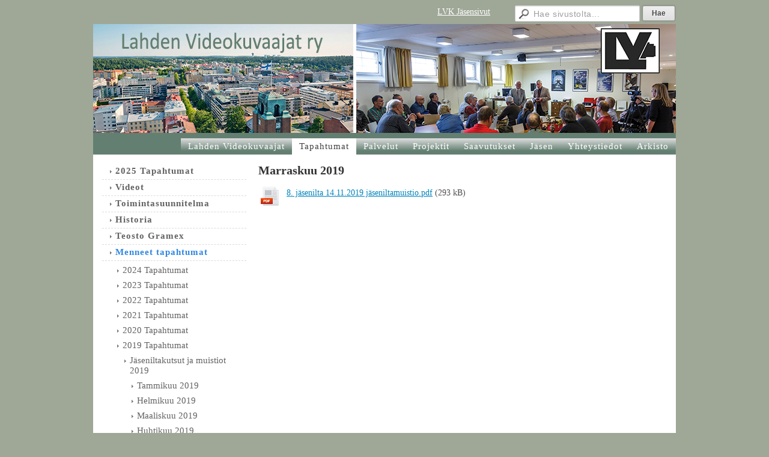

--- FILE ---
content_type: text/html; charset=utf-8
request_url: https://www.lahdenvideokuvaajat.fi/tapahtumat/menneet-tapahtumat/2019-tapahtumat/jaseniltakutsut-ja-muistiot-2019/marraskuu-2019/
body_size: 2577
content:
<!DOCTYPE html>
<html class="no-js" dir="ltr" lang="fi">
<head><meta http-equiv="Content-Type" content="text/html; charset=utf-8"/><script src="https://d4-assets.s3.eu-north-1.amazonaws.com/public-page/js/jquery.min.js?R=1768287335"></script>
	<!--[if lt IE 7]><script src="https://d4-assets.s3.eu-north-1.amazonaws.com/public-page/js/d4supersleight.min.js?R=1768287335"></script><![endif]-->
	<!--[if IE ]><script src="https://d4-assets.s3.eu-north-1.amazonaws.com/public-page/js/jsc.min.js?R=1768287335"></script><![endif]--><link type="text/css" rel="stylesheet" href="/@Style/@nc1487109464@172052-rwd"/><script src="https://d4-assets.s3.eu-north-1.amazonaws.com/public-page/js/d4.min.js?R=1768287335"></script><title>Marraskuu 2019 - Lahden Videokuvaajat ry</title>
	
	
	
	<meta name="viewport" content="width=device-width, user-scalable=yes"> 
        <script>
        d4lang.CONTENT = d4lang.CONTENT || {};
	    d4lang.CONTENT.rwd_menu_title   = 'Valikko';
        d4lang.CONTENT.rwd_scroll_hint  = 'Tarkastele taulukkoa vierittämällä oikealle ja vasemmalle.';</script><link rel="canonical" href="https://www.lahdenvideokuvaajat.fi/tapahtumat/menneet-tapahtumat/2019-tapahtumat/jaseniltakutsut-ja-muistiot-2019/marraskuu-2019/"></head>
<!--[if lt IE 7]> <body class="no-js ie6 ie6-9 "> <![endif]-->
<!--[if IE 7]>    <body class="no-js ie7 ie6-9 "> <![endif]-->
<!--[if IE 8]>    <body class="no-js ie8 ie6-9 "> <![endif]-->
<!--[if IE 9]>    <body class="no-js ie9 ie6-9 "> <![endif]-->
<!--[if gt IE 9]><!--> <body class="no-js modern "> <!--<![endif]-->
	<!-- noindex --><a href="#alku" class="alkuun" title="Sisällön alkuun"></a><div id="main" ><div id="room-menu" style="overflow: hidden; min-height: 40px; line-height: 40px;"><div class="searchbox">
		<form method="get" action="/@Search/Select" onsubmit="return search(this);">
			<input type="submit" value="Hae" class="btn" tabindex="8" /><input name="E*Q" class="keywords" title="Hae sivustolta..." value="Hae sivustolta..." tabindex="7" />
		</form>
	</div><div id="room-menu-links" style="text-align: right; float: right; height: 40px;">
			<form action="#"><a class="rooms" href="/lvk-jasensivut/" tabindex="6" >LVK Jäsensivut</a></form>	
			
		</div>
		<div style="float: left;height: 40px;"></div>		
	</div>
	
  
  <div id="header">
		<a href="/"><div class="Hd" id="Hd"><div class="text text1"></div>
	<div class="text text2"></div>
	<div class="text text3"></div>
</div></a><table class="topmenucontainer">
	<tr>
		<td><ul class="level1-container">
	<li class=" menu-page-1 level1 level1-first  parent"><a href="/" class=" menu-page-1 level1 level1-first  "
		style="padding-left: 12px;"><span>Lahden Videokuvaajat </span></a></li>
	<li class=" menu-page-118454 level1 level1-onpath  "><a href="/tapahtumat/" class=" menu-page-118454 level1 level1-onpath  "
		style="padding-left: 12px;"><span>Tapahtumat</span></a></li>
	<li class=" menu-page-173200 level1  "><a href="/palvelut/" class=" menu-page-173200 level1  "
		style="padding-left: 12px;"><span>Palvelut</span></a></li>
	<li class=" menu-page-173267 level1  "><a href="/projektit/" class=" menu-page-173267 level1  "
		style="padding-left: 12px;"><span>Projektit</span></a></li>
	<li class=" menu-page-173210 level1  "><a href="/saavutukset/" class=" menu-page-173210 level1  "
		style="padding-left: 12px;"><span>Saavutukset</span></a></li>
	<li class=" menu-page-182007 level1  "><a href="/jasen/" class=" menu-page-182007 level1  "
		style="padding-left: 12px;"><span>Jäsen</span></a></li>
	<li class=" menu-page-118122 level1  "><a href="/yhteystiedot/" class=" menu-page-118122 level1  "
		style="padding-left: 12px;"><span>Yhteystiedot</span></a></li>
	<li class=" menu-page-259434 level1 level1-last  "><a href="/arkisto/" class=" menu-page-259434 level1 level1-last  "
		style="padding-left: 12px;"><span>Arkisto</span></a></li></ul>
</td>
	</tr>
	</table></div><div id="content">
		<div id="container">
		<div id="content-main"><h1 class="pageTitle">Marraskuu 2019</h1><div class="zone" id="zone-top"></div>

			
			<div id="content-middle"><div class="zone zone-_main-stuff" id="zone-_main"><div class="token token-File" id="token-236570"><a class="anchor" name="anchor-236570"></a><!-- index --><table class="fileList" style="width: 100%"><tr><td class="icon" style="width: 40px"><img src="https://d4-assets.s3.eu-north-1.amazonaws.com/public-page/file/pdf.png?R=1768287335" width="32" height="32" alt="PDF-tiedosto" /></td><td class="filename" style="vertical-align: top"><a href="/@Bin/236578/8.+jäsenilta+14.11.2019+jäseniltamuistio.pdf" title="8. jäsenilta 14.11.2019 jäseniltamuistio.pdf" target="_blank">8. jäsenilta 14.11.2019 jäseniltamuistio.pdf</a> <span style="white-space: nowrap">(293 kB)</span></td>
		</tr></table><!-- noindex --></div></div>
			</div></div><div id="content-left">
			
			
			

			<div class="sidemenucontainer"><ul class="level1-container">
	<li class=" menu-page-313798 level1 level1-first  "><a href="/tapahtumat/2025-tapahtumat/" class=" menu-page-313798 level1 level1-first  "
		style="padding-left: 12px;"><span>2025 Tapahtumat</span></a></li>
	<li class=" menu-page-198620 level1  "><a href="/tapahtumat/videot/" class=" menu-page-198620 level1  "
		style="padding-left: 12px;"><span>Videot</span></a></li>
	<li class=" menu-page-176232 level1  "><a href="/tapahtumat/toimintasuunnitelma/" class=" menu-page-176232 level1  "
		style="padding-left: 12px;"><span>Toimintasuunnitelma</span></a></li>
	<li class=" menu-page-173075 level1  "><a href="/tapahtumat/historia/" class=" menu-page-173075 level1  "
		style="padding-left: 12px;"><span>Historia</span></a></li>
	<li class=" menu-page-234280 level1  "><a href="/tapahtumat/teosto-gramex/" class=" menu-page-234280 level1  "
		style="padding-left: 12px;"><span>Teosto Gramex</span></a></li>
	<li class=" menu-page-183704 level1 level1-onpath  parent"><a href="/tapahtumat/menneet-tapahtumat/" class=" menu-page-183704 level1 level1-onpath  "
		style="padding-left: 12px;"><span>Menneet tapahtumat</span></a><ul >
	<li class=" menu-page-309956 level2 level2-first  "><a href="/tapahtumat/menneet-tapahtumat/2024-tapahtumat/" class=" menu-page-309956 level2 level2-first  "
		style="padding-left: 24px;"><span>2024 Tapahtumat</span></a></li>
	<li class=" menu-page-300918 level2  "><a href="/tapahtumat/menneet-tapahtumat/2023-tapahtumat/" class=" menu-page-300918 level2  "
		style="padding-left: 24px;"><span>2023 Tapahtumat</span></a></li>
	<li class=" menu-page-282288 level2  "><a href="/tapahtumat/menneet-tapahtumat/2022-tapahtumat/" class=" menu-page-282288 level2  "
		style="padding-left: 24px;"><span>2022 Tapahtumat</span></a></li>
	<li class=" menu-page-255941 level2  "><a href="/tapahtumat/menneet-tapahtumat/2021-tapahtumat/" class=" menu-page-255941 level2  "
		style="padding-left: 24px;"><span>2021 Tapahtumat </span></a></li>
	<li class=" menu-page-255906 level2  "><a href="/tapahtumat/menneet-tapahtumat/2020-tapahtumat/" class=" menu-page-255906 level2  "
		style="padding-left: 24px;"><span>2020 Tapahtumat</span></a></li>
	<li class=" menu-page-220907 level2 level2-onpath  parent"><a href="/tapahtumat/menneet-tapahtumat/2019-tapahtumat/" class=" menu-page-220907 level2 level2-onpath  "
		style="padding-left: 24px;"><span>2019 Tapahtumat</span></a><ul >
	<li class=" menu-page-224674 level3 level3-onpath level3-first  parent"><a href="/tapahtumat/menneet-tapahtumat/2019-tapahtumat/jaseniltakutsut-ja-muistiot-2019/" class=" menu-page-224674 level3 level3-onpath level3-first  "
		style="padding-left: 36px;"><span>Jäseniltakutsut ja muistiot 2019</span></a><ul >
	<li class=" menu-page-226845 level3 level3-first  "><a href="/tapahtumat/menneet-tapahtumat/2019-tapahtumat/jaseniltakutsut-ja-muistiot-2019/tammikuu-2019/" class=" menu-page-226845 level3 level3-first  "
		style="padding-left: 48px;"><span>Tammikuu 2019</span></a></li>
	<li class=" menu-page-226857 level3  "><a href="/tapahtumat/menneet-tapahtumat/2019-tapahtumat/jaseniltakutsut-ja-muistiot-2019/helmikuu-2019/" class=" menu-page-226857 level3  "
		style="padding-left: 48px;"><span>Helmikuu 2019</span></a></li>
	<li class=" menu-page-227803 level3  "><a href="/tapahtumat/menneet-tapahtumat/2019-tapahtumat/jaseniltakutsut-ja-muistiot-2019/maaliskuu-2019/" class=" menu-page-227803 level3  "
		style="padding-left: 48px;"><span>Maaliskuu 2019</span></a></li>
	<li class=" menu-page-229738 level3  "><a href="/tapahtumat/menneet-tapahtumat/2019-tapahtumat/jaseniltakutsut-ja-muistiot-2019/huhtikuu-2019/" class=" menu-page-229738 level3  "
		style="padding-left: 48px;"><span>Huhtikuu 2019</span></a></li>
	<li class=" menu-page-231945 level3  "><a href="/tapahtumat/menneet-tapahtumat/2019-tapahtumat/jaseniltakutsut-ja-muistiot-2019/toukokuu-2019/" class=" menu-page-231945 level3  "
		style="padding-left: 48px;"><span>Toukokuu 2019</span></a></li>
	<li class=" menu-page-233992 level3  "><a href="/tapahtumat/menneet-tapahtumat/2019-tapahtumat/jaseniltakutsut-ja-muistiot-2019/syyskuu-2019/" class=" menu-page-233992 level3  "
		style="padding-left: 48px;"><span>Syyskuu 2019</span></a></li>
	<li class=" menu-page-235390 level3  "><a href="/tapahtumat/menneet-tapahtumat/2019-tapahtumat/jaseniltakutsut-ja-muistiot-2019/lokakuu-2019/" class=" menu-page-235390 level3  "
		style="padding-left: 48px;"><span>Lokakuu 2019</span></a></li>
	<li class=" menu-page-236123 level3 level3-onpath level3-here  here"><a href="/tapahtumat/menneet-tapahtumat/2019-tapahtumat/jaseniltakutsut-ja-muistiot-2019/marraskuu-2019/" class=" menu-page-236123 level3 level3-onpath level3-here  here"
		style="padding-left: 48px;"><span>Marraskuu 2019</span></a></li>
	<li class=" menu-page-237248 level3 level4-last  "><a href="/tapahtumat/menneet-tapahtumat/2019-tapahtumat/jaseniltakutsut-ja-muistiot-2019/joulukuu-2019/" class=" menu-page-237248 level3 level4-last  "
		style="padding-left: 48px;"><span>Joulukuu 2019</span></a></li></ul></li>
	<li class=" menu-page-223096 level3  "><a href="/tapahtumat/menneet-tapahtumat/2019-tapahtumat/jarkko-mikkola-tunne-elokuva-kur/" class=" menu-page-223096 level3  "
		style="padding-left: 36px;"><span>Jarkko Mikkola &quot;Tunne Elokuva&quot; -kurssi 2019 </span></a></li>
	<li class=" menu-page-220916 level3  "><a href="/tapahtumat/menneet-tapahtumat/2019-tapahtumat/kaakonpiirin-kilpailut-2019/" class=" menu-page-220916 level3  "
		style="padding-left: 36px;"><span> Kaakonpiirin kilpailut 2019</span></a></li>
	<li class=" menu-page-235326 level3 level3-last  "><a href="/tapahtumat/menneet-tapahtumat/2019-tapahtumat/kinoiiris-30v-juhla/" class=" menu-page-235326 level3 level3-last  "
		style="padding-left: 36px;"><span>KinoIiris 30v juhla</span></a></li></ul></li>
	<li class=" menu-page-204576 level2  "><a href="/tapahtumat/menneet-tapahtumat/2018-tapahtumat/" class=" menu-page-204576 level2  "
		style="padding-left: 24px;"><span>2018 Tapahtumat </span></a></li>
	<li class=" menu-page-213369 level2  "><a href="/tapahtumat/menneet-tapahtumat/2017-tapahtumat/" class=" menu-page-213369 level2  "
		style="padding-left: 24px;"><span>2017 Tapahtumat</span></a></li>
	<li class=" menu-page-174241 level2 level1-last level2-last  "><a href="/tapahtumat/menneet-tapahtumat/2016-lvk-60-vuotisjuhla/" class=" menu-page-174241 level2 level1-last level2-last  "
		style="padding-left: 24px;"><span>2016 LVK 60-vuotisjuhla</span></a></li></ul></li></ul>
</div><div class="zone" id="zone-left"></div>

		</div><hr class="clear"/>
		
		<div>
			<div class="zone" id="zone-bottom"></div>
		</div>
		
		</div>
	</div><div id="footer">
		<div class="Ft"><div class="text text1"></div><div class="row2"><div class="optinet">
					<div>
						<a href="http://www.yhdistysavain.fi/" target="_blank">Tehty Yhdistysavaimella</a>
						</div></div><div class="copyright"><a class="loginlink" rel="nofollow" href="https://www.lahdenvideokuvaajat.fi/@login?GOTO=/tapahtumat/menneet-tapahtumat/2019-tapahtumat/jaseniltakutsut-ja-muistiot-2019/marraskuu-2019/">&copy;</a> 2026 Lahden Videokuvaajat ry</div><div class="text text2"></div></div><div class="text text3"></div></div>
	</div></div>
</body>
</html>